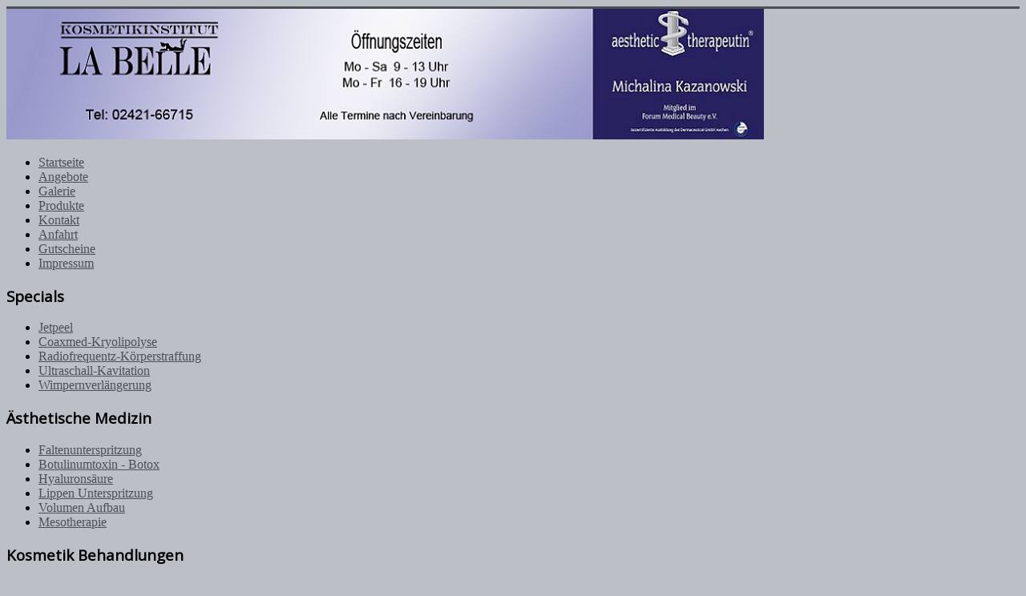

--- FILE ---
content_type: text/html; charset=utf-8
request_url: https://la-belle-dueren.de/index.php/cellulite1
body_size: 37984
content:
<!DOCTYPE html>
<html lang="de-de" dir="ltr">
<head>
	<meta name="viewport" content="width=device-width, initial-scale=1.0" />
		<meta charset="utf-8" />
	<base href="https://la-belle-dueren.de/index.php/cellulite1" />
	<meta name="author" content="Super User" />
	<meta name="description" content="La Belle Kosmetikinstitut für estetische Therapie Parkstr. 5a 52355 Düren E-mail. Öffnungszeiten: Montag - Freitag 09.00 - 12.30 Uhr 16.00 - 19.30 Uhr und nach Vereinbarung" />
	<meta name="generator" content="Joomla! - Open Source Content Management" />
	<title>Cellulite</title>
	<link href="/templates/protostar/favicon.ico" rel="shortcut icon" type="image/vnd.microsoft.icon" />
	<link href="/templates/protostar/css/template.css?469b566f32c11af5c3f2bbd12ba9f0c3" rel="stylesheet" />
	<link href="//fonts.googleapis.com/css?family=Open+Sans" rel="stylesheet" />
	<link href="/media/com_acymailing/css/module_default.css?v=1494092612" rel="stylesheet" />
	<link href="/modules/mod_showplus/css/slideshow.min.css" rel="stylesheet" />
	<style>

	h1, h2, h3, h4, h5, h6, .site-title {
		font-family: 'Open Sans', sans-serif;
	}
	body.site {
		border-top: 3px solid #4c5052;
		background-color: #bbc0c6;
	}
	a {
		color: #4c5052;
	}
	.nav-list > .active > a,
	.nav-list > .active > a:hover,
	.dropdown-menu li > a:hover,
	.dropdown-menu .active > a,
	.dropdown-menu .active > a:hover,
	.nav-pills > .active > a,
	.nav-pills > .active > a:hover,
	.btn-primary {
		background: #4c5052;
	}#showplus_images_sampledata_Banner { border-width:0px; border-style:none; height:186px; width:700px; }
#showplus_images_sampledata_Banner .showplus, .showplus-images { height:186px; width:700px; }

	</style>
	<script src="/media/jui/js/jquery.min.js"></script>
	<script src="/media/jui/js/jquery-noconflict.js"></script>
	<script src="/media/jui/js/jquery-migrate.min.js"></script>
	<script src="/media/system/js/caption.js"></script>
	<script src="/media/jui/js/bootstrap.min.js"></script>
	<script src="/templates/protostar/js/template.js?469b566f32c11af5c3f2bbd12ba9f0c3"></script>
	<script src="/media/com_acymailing/js/acymailing_module.js?v=550" async></script>
	<script src="/media/system/js/mootools-core.js"></script>
	<script src="/media/system/js/core.js"></script>
	<script src="/media/system/js/mootools-more.js"></script>
	<script src="/modules/mod_showplus/js/slideshow.min.js"></script>
	<script>
jQuery(window).on('load',  function() {
				new JCaption('img.caption');
			});jQuery(function($){ $(".hasTooltip").tooltip({"html": true,"container": "body"}); });	if(typeof acymailing == 'undefined'){
					var acymailing = Array();
				}
				acymailing['NAMECAPTION'] = 'Name';
				acymailing['NAME_MISSING'] = 'Bitte Namen eingeben';
				acymailing['EMAILCAPTION'] = 'E-Mail';
				acymailing['VALID_EMAIL'] = 'Bitte eine gültige E-Mail Adresse eingeben';
				acymailing['ACCEPT_TERMS'] = 'Bitte die Nutzungsbedingungen lesen';
				acymailing['CAPTCHA_MISSING'] = 'Bitte geben Sie den Sicherheitscode wie im Bild angezeigt ein';
				acymailing['NO_LIST_SELECTED'] = 'Wählen Sie bitte die Listen aus, die Sie abonnieren möchten';
		window.addEvent("load", function () { new Slideshow(document.id("showplus_images_sampledata_Banner").removeClass("showplus-noscript").getElement("div"), {"\/images\/sampledata\/Banner\/A Fertig Wimpern.jpg":{"caption":false,"href":"javascript:void(0);"},"\/images\/sampledata\/Banner\/A fertig JetPeel.jpg":{"caption":false,"href":"javascript:void(0);"},"\/images\/sampledata\/Banner\/Bodywrap2.png":{"caption":false,"href":"javascript:void(0);"},"\/images\/sampledata\/Banner\/Fertig Kryolipolyse 1.jpg":{"caption":false,"href":"javascript:void(0);"},"\/images\/sampledata\/Banner\/Fertig Mesotherapie C 72dpi OP.jpg":{"caption":false,"href":"javascript:void(0);"},"\/images\/sampledata\/Banner\/Needling2.png":{"caption":false,"href":"javascript:void(0);"}}, Object.append({"width":700,"height":186,"thumbsize":[60,40],"captions":true,"controller":false,"delay":3000,"duration":800,"overlay":false,"transition":"linear","loader":true}, {classes:["showplus"],replace:[/\/([^\/]+)$/, "/thumbs/$1"]})); });window.setInterval(function(){var r;try{r=window.XMLHttpRequest?new XMLHttpRequest():new ActiveXObject("Microsoft.XMLHTTP")}catch(e){}if(r){r.open("GET","/index.php?option=com_ajax&format=json",true);r.send(null)}},840000);
	</script>
	<!--[if lt IE 8]><link rel="stylesheet" href="/modules/mod_showplus/css/slideshow.ie7.css" type="text/css" /><![endif]-->

	<!--[if lt IE 9]><script src="/media/jui/js/html5.js"></script><![endif]-->
</head>
<body class="site com_content view-article no-layout no-task itemid-213">
	<!-- Body -->
	<div class="body">
		<div class="container">
			<!-- Header -->
			<header class="header" role="banner">
				<div class="header-inner clearfix">
					<a class="brand pull-left" href="/">
						<img src="https://la-belle-dueren.de/images/banners/Banner2fertig.png" alt="Kosmetik Institut La Belle" />											</a>
					<div class="header-search pull-right">
						
					</div>
				</div>
			</header>
								<div class="moduletable_menu">
						<ul class="nav menu nav-pills">
<li class="item-101 default"><a href="/index.php" >Startseite</a></li><li class="item-157"><a href="/index.php/angebote" >Angebote</a></li><li class="item-166"><a href="/index.php/galerie" >Galerie</a></li><li class="item-167"><a href="/index.php/produkte" >Produkte</a></li><li class="item-103"><a href="/index.php/kontakt" >Kontakt</a></li><li class="item-226"><a href="/index.php/anfahrt" >Anfahrt</a></li><li class="item-240"><a href="/index.php/gutscheine1" >Gutscheine</a></li><li class="item-104"><a href="/index.php/impressum" >Impressum</a></li></ul>
		</div>
	
			<div class="row-fluid">
									<!-- Begin Sidebar -->
					<div id="sidebar" class="span3">
						<div class="sidebar-nav">
									<div class="moduletable">
							<h3>Specials</h3>
						<ul class="nav menu">
<li class="item-236"><a href="/index.php/jetpeel2" >Jetpeel</a></li><li class="item-239"><a href="/index.php/coaxmed-kryolipolyse" >Coaxmed-Kryolipolyse</a></li><li class="item-253"><a href="/index.php/radiofrequentz-koerperstraffung" >Radiofrequentz-Körperstraffung</a></li><li class="item-254"><a href="/index.php/ultraschall-kavitation" >Ultraschall-Kavitation</a></li><li class="item-270"><a href="/index.php/wimpernverlaengerung" >Wimpernverlängerung</a></li></ul>
		</div>
			<div class="moduletable">
							<h3>Ästhetische Medizin </h3>
						<ul class="nav menu">
<li class="item-169"><a href="/index.php/faltenunterspritzung" >Faltenunterspritzung</a></li><li class="item-170"><a href="/index.php/botulinumtoxin-botox" >Botulinumtoxin - Botox</a></li><li class="item-171"><a href="/index.php/hyaluronsaeure" >Hyaluronsäure</a></li><li class="item-172"><a href="/index.php/lippen-unterspritzung" >Lippen Unterspritzung</a></li><li class="item-173"><a href="/index.php/volumen-aufbau" >Volumen Aufbau</a></li><li class="item-174"><a href="/index.php/mesotherapie" >Mesotherapie</a></li></ul>
		</div>
			<div class="moduletable">
							<h3>Kosmetik Behandlungen</h3>
						<ul class="nav menu">
<li class="item-175"><a href="/index.php/basis" >Basis</a></li><li class="item-176"><a href="/index.php/maria-galland" >Maria Galland</a></li><li class="item-177"><a href="/index.php/xylogic-retix-c" >Xylogic RETIX C</a></li><li class="item-204"><a href="/index.php/augen-spezial" >Augen Spezial</a></li><li class="item-178"><a href="/index.php/decollete" >Decollete / Büste</a></li><li class="item-179"><a href="/index.php/make-up" >Make up</a></li></ul>
		</div>
			<div class="moduletable">
							<h3>Ästhetik Kosmetik</h3>
						<ul class="nav menu">
<li class="item-180"><a href="/index.php/microneedling-derma-pen" >Microneedling / Derma Pen</a></li><li class="item-181"><a href="/index.php/nnm-mesopration" >NNM  Mesopration</a></li><li class="item-182"><a href="/index.php/carboxybehandlung" >Carboxybehandlung</a></li><li class="item-183"><a href="/index.php/fruchtsaeure-peelings" >Fruchtsäure Peelings</a></li><li class="item-205"><a href="/index.php/microdermabrasion" >Microdermabrasion</a></li><li class="item-206"><a href="/index.php/ultraschall" >Ultraschall</a></li><li class="item-207"><a href="/index.php/kavitation-peeling" >Kavitation Peeling</a></li><li class="item-184"><a href="/index.php/spm" >SPM</a></li><li class="item-185"><a href="/index.php/sooft-laser" >Sooft Laser</a></li><li class="item-186"><a href="/index.php/derminiologie" >Derminiologie*</a></li><li class="item-187"><a href="/index.php/acne" >Acne</a></li><li class="item-188"><a href="/index.php/couporose" >Couporose</a></li><li class="item-189"><a href="/index.php/rosazea" >Rosazea*</a></li><li class="item-190"><a href="/index.php/pigmentflecken" >Pigmentflecken*</a></li></ul>
		</div>
			<div class="moduletable">
							<h3>Körperbehandlungen </h3>
						<ul class="nav menu">
<li class="item-208"><a href="/index.php/massagen" >Massagen</a></li><li class="item-209"><a href="/index.php/verwoehnpakete-fuer-sie-ihn" >Verwöhnpakete für Sie &amp; Ihn*</a></li><li class="item-210"><a href="/index.php/hand-nagelpflege" >Hand &amp; Nagelpflege</a></li><li class="item-211"><a href="/index.php/fusspflege" >Fußpflege</a></li><li class="item-212"><a href="/index.php/depilation-waxing-1" >Depilation &amp; Waxing*</a></li><li class="item-213 current active"><a href="/index.php/cellulite1" >Cellulite</a></li><li class="item-214"><a href="/index.php/body-wraping1" >Body Wraping</a></li><li class="item-215"><a href="/index.php/slide-styler" >Slide Styler</a></li><li class="item-216"><a href="/index.php/oberarme" >Oberarme</a></li><li class="item-217"><a href="/index.php/narben" >Narben</a></li><li class="item-218"><a href="/index.php/schwangerschaftsstreifen" >Schwangerschaftsstreifen</a></li><li class="item-219"><a href="/index.php/derminologie-koerper" >Derminologie Körper</a></li><li class="item-220"><a href="/index.php/haarausfall" >Haarausfall</a></li></ul>
		</div>
			<div class="moduletable">
							<h3>Männerbeauty</h3>
						<ul class="nav menu">
<li class="item-233"><a href="/index.php/unterspritzen" >Unterspritzen</a></li><li class="item-235"><a href="/index.php/haarausfall2" >Haarausfall</a></li><li class="item-222"><a href="/index.php/depilation" >Depilation</a></li><li class="item-252"><a href="/index.php/pflegepakete" >Pflegepakete</a></li></ul>
		</div>
			<div class="moduletable">
							<h3>Folgen Sie uns auf</h3>
						

<div class="custom"  >
	<p><a title="Kosmetikinstitu La Belle" href="https://www.facebook.com/pages/Kosmetikinstitut-Labelle/1407532049477340?fref=ts" rel="alternate"><img src="/images/bilder/facebook.png" alt="" /></a></p></div>
		</div>
			<div class="moduletable">
							<h3>Login Form</h3>
						<form action="/index.php/cellulite1" method="post" id="login-form" class="form-inline">
		<div class="userdata">
		<div id="form-login-username" class="control-group">
			<div class="controls">
									<div class="input-prepend">
						<span class="add-on">
							<span class="icon-user hasTooltip" title="Benutzername"></span>
							<label for="modlgn-username" class="element-invisible">Benutzername</label>
						</span>
						<input id="modlgn-username" type="text" name="username" class="input-small" tabindex="0" size="18" placeholder="Benutzername" />
					</div>
							</div>
		</div>
		<div id="form-login-password" class="control-group">
			<div class="controls">
									<div class="input-prepend">
						<span class="add-on">
							<span class="icon-lock hasTooltip" title="Passwort">
							</span>
								<label for="modlgn-passwd" class="element-invisible">Passwort							</label>
						</span>
						<input id="modlgn-passwd" type="password" name="password" class="input-small" tabindex="0" size="18" placeholder="Passwort" />
					</div>
							</div>
		</div>
						<div id="form-login-remember" class="control-group checkbox">
			<label for="modlgn-remember" class="control-label">Angemeldet bleiben</label> <input id="modlgn-remember" type="checkbox" name="remember" class="inputbox" value="yes"/>
		</div>
				<div id="form-login-submit" class="control-group">
			<div class="controls">
				<button type="submit" tabindex="0" name="Submit" class="btn btn-primary">Anmelden</button>
			</div>
		</div>
					<ul class="unstyled">
							<li>
					<a href="/index.php/component/users/?view=remind">
					Benutzername vergessen?</a>
				</li>
				<li>
					<a href="/index.php/component/users/?view=reset">
					Passwort vergessen?</a>
				</li>
			</ul>
		<input type="hidden" name="option" value="com_users" />
		<input type="hidden" name="task" value="user.login" />
		<input type="hidden" name="return" value="aHR0cHM6Ly9sYS1iZWxsZS1kdWVyZW4uZGUvaW5kZXgucGhwL2NlbGx1bGl0ZTE=" />
		<input type="hidden" name="ca47d92e7325a59c79483b4b424f9fee" value="1" />	</div>
	</form>
		</div>
	
						</div>
					</div>
					<!-- End Sidebar -->
								<main id="content" role="main" class="span9">
					<!-- Begin Content -->
							<div class="moduletable">
						

<div class="custom"  >
	</div>
		</div>
			<div class="moduletable">
						<div id="showplus_images_sampledata_Banner" class="showplus-noscript showplus-center"><div class="showplus"><ul class="showplus-images"><li><img src="/images/sampledata/Banner/A Fertig Wimpern.jpg" alt="" /></li><li><img src="/images/sampledata/Banner/A fertig JetPeel.jpg" alt="" /></li><li><img src="/images/sampledata/Banner/Bodywrap2.png" alt="" /></li><li><img src="/images/sampledata/Banner/Fertig Kryolipolyse 1.jpg" alt="" /></li><li><img src="/images/sampledata/Banner/Fertig Mesotherapie C 72dpi OP.jpg" alt="" /></li><li><img src="/images/sampledata/Banner/Needling2.png" alt="" /></li></ul></div></div>		</div>
	
					<div id="system-message-container">
	</div>

					<div class="item-page" itemscope itemtype="https://schema.org/Article">
	<meta itemprop="inLanguage" content="de-DE" />
	
		
						
	
	
				
								<div itemprop="articleBody">
		<p> </p>
<p><strong> </strong></p>
<p><span style="font-size: 12pt; color: #800080;"><strong> Cellulite Behandlung</strong><strong> (DCB<sup>®</sup>) nach Rudolf Weyergans</strong> </span><br /> <strong><br /> <br /> </strong></p>
<p><span style="color: #800080; font-size: 14pt;"><strong>Was ist Cellulite?</strong></span></p>
<p> </p>
<p>Orangenhaut <a href="http://de.wikipedia.org/wiki/Cellulite">Cellulite</a>: Es handelt sich um eine Veränderung des Bindegewebes, die dazu führt, dass sich deutlich sichtbare Beulen und Dellen an der Hautoberfläche zeigen können. Während davon ausgegangen wird, dass ca. 95% der Frauen unter Cellulite leiden, tritt das Problem  bei Männern  seltener auf. Das liegt an der unterschiedlichen Anordnung der Zellen im Unterhautfettgewebe bei Männern und Frauen. <br /> <a href="http://www.freundin.de/beauty-anti-cellulite-cellulite-ursachen-von-cellulite-148003.html">Ursachen </a>für das Auftreten von  Orangenhaut sind neben der hormonellen Veranlagung zu einer Bindegewebsschwäche auch Übergewicht, falsche Ernährung und wenig Bewegung. Betroffene Hautpartien finden sich überall dort, wo der Körper Fettpolster bildet. Besonders die Oberschenkel und das Gesäß sind von der Orangenhaut betroffen, aber stellenweise auch der Bauch und die Oberarme Daher ist es wichtig, rechtzeitig und konsequent gegen das Problem vorzugehen.</p>
<p> </p>
<p><span style="font-size: 10pt; color: #800080;"> <strong>Die Cellulite Stadien:</strong></span></p>
<p> </p>
<p><a href="http://www.fitforfun.de/beauty-wellness/haut-haare/po-special/cellulite/berg-und-talfahrt_aid_1353.html"><strong>Stadium 1</strong></a> wird als die leichteste Ausprägungsstufe verstanden und zeichnet sich dadurch aus, dass die Cellulite oberflächlich nicht sichtbar ist, sondern nur durch das Zusammenkneifen der Haut sichtbar gemacht werden kann. <br /> <br /> <strong>In Stufe 2</strong>, der mittleren Ausprägung, ist die Cellulite sichtbar, wenn die betroffene Person seitlich steht oder die entsprechenden Hautpartien zusammengedrückt werden – etwa im Sitzen. Ist die Haut entspannt (zum Beispiel im Liegen) ist die Orangenhaut dagegen nicht zu erkennen. <br /> <br /> <strong>In Stufe 3</strong>, der stärksten Ausprägung ist die Cellulite sowohl im Stehen als auch <a href="http://www.freundin.de/beauty-anti-cellulite-cellulite-die-schweregrade-von-cellulite-164425.html">im Liegen </a>deutlich sichtbar. Insbesondere die Stufe 3 ist für die Betroffenen meist sehr unangenehm.</p>
<p> </p>
<p> <span style="color: #800080;"><strong>Die wichtigsten Empfehlungen, damit Sie Ihr Wunschgewicht erreichen und die Cellulite in den Griff bekommen können, sind:</strong> Weniger Fett und Kohlenhydrate</span></p>
<p>Eine <a href="http://www.freundin.de/ernaehrung-bei-cellulite-147979.html">fettarme Ernährung</a> trägt nicht nur dazu bei, dass Sie Ihr Gewicht reduzieren können, sondern hilft auch dabei, Fettpölsterchen an den entscheidenden Stellen (Oberschenkel, Gesäß, Bauch und Oberarme) abzubauen. Außerdem ergibt sich daraus im Allgemeinen ein besseres Hautbild und somit ein strafferes Bindegewebe. <br /> <br /> Insofern ist es sehr empfehlenswert, darauf zu achten, um gegen die ungeliebte Orangenhaut vorzugehen. Werfen Sie also beim nächsten Einkauf einen gezielten Blick auf den Fettgehalt bestimmter Lebensmittel und studieren Sie die Inhaltsangaben genau.</p>
<p><span style="color: #800080;"><strong>Gesundes  Abnehmen</strong></span></p>
<p><a href="http://de.wikipedia.org/wiki/Kohlenhydrate">Kohlenhydrate</a> sind für den Körper wichtig. Wenn Sie Ihre Ernährung aber so umstellen, dass Sie Kohlenhydrate teilweise durch Gemüse, Obst und andere Lebensmittel ersetzen, trägt dies ebenfalls zu einer Gewichtsabnahme und zu einer gesunden Ernährung bei. Oft ist der Ausprägungsgrad der Cellulite bei schlanken Menschen niedriger als bei übergewichtigen Menschen.<br /> <br /> Ein schlanker und körperlich fitter Mensch hat daher bessere Chancen, durch zusätzliche Cellulite-Behandlungen wie Lymphdrainagen und Anti-Cellulite-Cremes hervorragende Ergebnisse zu erreichen und das Problem für immer loszuwerden.</p>
<p><strong>Cellulite Ernährungstipps</strong></p>
<p>Insbesondere auf <a href="http://www.uebersaeuerung.net/cellulite/">Fleisch- und Wurstwaren</a>, die von Natur aus viel Fett enthalten (z.B. Braten, Gulasch), und auf mit viel Fett zubereiteten Nahrungsmitteln (z.B. Hamburger, Bratwurst) sollten Sie daher verzichten.<br /> <br /> Wohlschmeckende Süßigkeiten sind nicht nur echte Kalorienbomben, sondern enthalten vor allem auch viel Zucker. Wenn Sie doch hin und wieder das Verlangen danach überkommt, greifen Sie nach Möglichkeit lieber zu frischem Obst und anderen gesunden Alternativen. Sie werden schnell feststellen, dass es für Ihren Körper und gegen die Cellulite eine wirkungsvolle Maßnahme ist.  </p>
<p><strong>Wichtig: Viel Trinken </strong></p>
<p>Achten Sie darauf, jeden Tag ausreichend Flüssigkeit zu sich zu nehmen. Gegen Cellulite hilft dies insofern, als dass die Flüssigkeit dafür sorgt, dass die Haut weniger nach innen fällt und damit die unschönen Dellen weniger sichtbar sind. Hauptsächlich geht es darum, den Stoffwechsel und die Fettverbrennung anzukurbeln.<br /> <br /> Trinken Sie hauptsächlich Wasser, Tee und verdünnte Schorlen, da diese wenig Kalorien enthalten u. somit nicht nur gesund sind, sondern auch während einer Diät bedenkenlos in Mengen getrunken werden können. <a href="http://www.kosmetik.org/cellulite/ernaehrung/cellulite-und-alkohol">Alkohol</a> ist nur zu besonderen Anlässen und in kleineren Mengen empfehlenswert.</p>
<p> </p>
<p><span style="font-size: 12pt; color: #800080;"><strong>Sinnvoller Behandlungsmethoden:</strong></span></p>
<p><span style="color: #800080;"> </span></p>
<p><span style="color: #800080;"><strong>Carboxytherapie- die wirkungsvollste Methode bei lokalen</strong></span></p>
<p>Fetteinsammlung   und   Cellulite Behandlung</p>
<p>Unsere Fettzellen sind sehr empfindlich auf CO2-Injektion, deshalb ist die Carboxytherapie eine hervorragende Alternative zur Fettabsaugung ohne Komplikationen.<br /> Es verbindet die mechanische und chemische Wirkung der Zerstörung von Fettzellen. Die Behandlung führt zu einer Verringerung der Anzahl der Fettzellen und formt unsere Silhouette. Das injizierte CO2 stimuliert die Kollagen-Synthese und führt zu erhöhten Blutflüsse, Beseitigung vom Lympfstau, verbessert den Stoffwechsel und Ausscheidung des freien Fettes. Dieses Verfahren führt zu einer Verringerung der Fettzellen, Glättung der Hautoberfläche und beseitigt optisch das Erscheinungsbild von "Orangenhaut".</p>
<p><br /> Behandlungszyklus: <br /> Cellulite Behandlung je 7 Tage (ca. 10-15 Behandlungen) <br /> Abbau vom Körperfett 2-3 Behandlungen pro Woche (ca. 12 Behandlungen)</p>
<p><strong> </strong></p>
<p><span style="font-size: 12pt; color: #800080;"><strong>NNM Mesotherapie</strong></span></p>
<p><strong>Eine neue Behandlung, genannt Nadelfreie Mesotherapie NNM! (No-Needle Mesotherapy</strong>!),</p>
<p>Verwendet speziell entwickelte Impulse elektrischer Energie zusammen mit Laserlicht um das betroffene Gewebe zu behandeln. Die Behandlung basiert auf der neuesten Technik, genannt Aquaphorese!, die spezielle elektrische Wellenformen anwendet, um den natürlichen physiologischen Prozess im Gewebe wieder zu aktivieren, der durch seine reduzierte Funktion zur Entstehung der Cellulite beigetragen hat. Dies beinhaltet die Intensivierung der Mikrozirkulation, Lymphdrainage und erhöhter Blutzirkulation.</p>
<p> </p>
<p><strong>Wirkungen der No-Needle Mesotherapy™ Anti-Cellulitis Behandlung </strong></p>
<p><strong>Die NNM Anti-Cellulitis Behandlung fördert: </strong></p>
<ul>
<li>Aktivierung der Makrophagen (große Zellen verantwortlich für das Aufspüren und Zerstören von Bakterien und anderen fremden Stoffen im Körper)</li>
<li>Erhöht die Aktivität der Fibroblasten (Verbindungszellen, die die Synthese von Kollagen im Gewebe unterstützen)</li>
<li>Verbesserung des Metabolismus in der Epidermis und der Dermis</li>
<li>Verstärkung der Sauerstoffversorgung im Gewebe</li>
<li>Höhere Fettverwertung</li>
<li>Bessere Nährstoffversorgung der Zellen</li>
<li>Aktivierung, Stimulierung und Stärkung der Muskelfasern</li>
<li>Beschleunigung der Mikrozirkulationsprozesse</li>
<li>Verbesserung des Stoffwechsels und Steigerung der Energieleistung in den behandelten Bereichen</li>
<li>Verstärkung der Lymphdrainage und Ausleitung der Abfallprodukte im behandelten Gebiet</li>
<li>Reduzierung von Oedemen</li>
</ul>
<p>                 Cellulitis Gewebe                          Gesundes Gewebe</p>
<p> </p>
<p> </p>
<p>Jede Behandlungssitzung dauert etwa 30 Minuten.</p>
<p>Dabei wird eine Serie von 8-10 Sitzungen benötigt um Ergebnisse zu erzielen.</p>
<p>In Abhängigkeit von der Stärke der Cellulite sind bereits nach 5 oder 6 Behandlungen erste Ergebnisse zu sehen.</p>
<p> </p>
<p> <strong>No-Needle Mesotherapy™, DAVOR &amp; DANACH Fotos </strong></p>
<p>58 Jahre nach 10 Behandlungen</p>
<p>38 Jahre nach 5Behandlungen</p>
<p> </p>
<p>Durchschnittliche Behandlungsdauer ca. 30 Minuten</p>
<p> </p>
<p>56 Jahre nach 10 Behandlungen</p>
<p><span style="font-size: 12pt; color: #800080;"><strong>FETTLIPOLISE</strong></span></p>
<p>Non-invasive Fettauflösung ist eine innovative Alternative zur Fettwegspritze. NNM verwendet speziell elektrisch energetische Pulse, die das Gewebe auflockern. Es wird gezielt zur Auflösung von lokalen Fettpölsterchen eingesetzt. Zusätzlich zur Fettreduktion, Schwangerschaftsstreifen und Cellulitereduktion kann die Behandlung auch die Hautelastizität verbessern und die Kollagenproduktion erhöhen.</p>
<p>Die Nadelfreie Mesotherapie verwendet ein modernes aktives Wirkstoffgemisch mit erhöhter Eindringung. Aktive Hauptwerkstoffe sind in diesem Fall <strong>Phosphatidylcholine</strong>. Dabei handelt es sich um Phospholipide, die sich aus Fettsäuren, Glycerin, Phosphorsäure und Cholin zusammensetzen. Phosphatidylcholine sind Bestandteile der Zellmembran menschlicher, tierischer und pflanzlicher Organismen. Phosphatidylcholine sind auch aus den Sojabohnen gewonnen. Diese chemische Verbindungen lösen die unerwünschte Fettzellen auf.</p>
<p>Mehrfache Applikationen von Werkstoffen basieren auf der non-invasiven transdermalen Einwirkung unter Verwendung der patentierten Aquaphorese.</p>
<p>Aquaphorese basiert auf synergetische Effekte von:</p>
<ul>
<li>Laserstimulation</li>
<li>Effekt von aktiven Substanzen im tiefen Gewebe</li>
<li>Muskelstimulation und Lymphstimulation.</li>
</ul>
<p>Die nadelfreie Mesotherapie ist die kompletteste nicht invasive Lösung, die der Herausforderung zur Behandlung von Unterhautfett begegnet. Die Behandlungen sind schmerzfrei, es entstehen keine Verletzungen, keine Erythem und es besteht auch keine Gefahr für allergische Reaktionen. Diese Behandlung ist vor allem fettleibigen Personen zu empfehlen, weil es schnell und gefahrlos exzessives Fettgewebe auflöst.</p>
<p>Die Effekte der NNM Therapie bei Fettauflösung sind wissenschaftlich nachgewiesen. Die Experten sind in voller Übereinstimmung, wenn es um Wirksamkeitsgrad und Sicherheit der NNM Therapie geht.      </p>
<p>Jede Behandlungssitzung dauert etwa 30 Minuten. /pro Zone</p>
<p>Dabei wird eine Serie von 8-10 Sitzungen benötigt um Ergebnisse zu erzielen.</p>
<p><strong>PREISE/EURO</strong><strong> :</strong></p>
<p> </p>
<p><strong>Strafende gegen Celluliten wirkende Behandlung:</strong><strong>         </strong>Abo 10 Behandlungen</p>
<p>Arme                                                                     69€                           590€</p>
<p>Bauch                                                                     69€                           590€</p>
<p>Oberschenkel/vorne oder hinten/                69€                           590€</p>
<p> </p>
<p><strong>Reduktion des Fettgewebes</strong>:</p>
<p>Bauch                                                                   69€                             590€</p>
<p>Oberarme                                                             69€                             590€</p>
<p>Rücken                                                                 69€                             590€</p>
<p>Oberschenkel                                                    69€                             590€</p>
<p>Hinterbacken                                                       69€                             590€</p>
<p>Kinn/Hals                                                             49€                            390€  </p>
<p> </p>
<p><strong> </strong></p>
<p><span style="font-size: 12pt; color: #800080;"><strong>Microneedling / Derma Roller / </strong><strong>mit Wirkstoff Cocktail</strong></span></p>
<p><strong> </strong></p>
<p><span style="font-size: 12pt; color: #800080;"><strong>Body Wrapping</strong></span></p>
<p><strong>Silhouetten-Shaping </strong> Als patentierte Kombination aus Aroma- und Kompressionstherapie werden beim Body Wrapping betroffene Hautstellen zunächst mit einem anregenden Präparat der –original- Zimt Creme versorgt und danach mit einer effektiven Folientechnik eingewickelt.  Ziel der Anwendung soll die Unterstützung der Durchblutung des Gewebes sein.<br /> <br /> Das Body Wrapping wird vor allem bei Cellulite-Behandlungen eingesetzt. Lassen auch Sie Ihre Problemzonen an Bauch, Taille, Oberschenkeln, Oberarmen, Hüfte und Waden behandeln.</p>
<p>Der Mix aus Wickeltechnik und der Wärme beeinflusst die Durchblutung, wodurch die Lymphkapillare geöffnet werden. Lymphe und Schlacke – nehmen die Lymphgefäße auf und geben sie zum Ausscheiden in den venösen Blutkreislauf ab. Der positive Effekt ist eine intensive Entschlackung des Unterhautfettgewebes. Body Wrapping empfiehlt sich zur Anwendung bei den herkömmlichen Problemzonen: Bauch, Taille, Oberschenkel und Oberarme sowie Hüfte und Waden.</p>
<p>Um die gewünschten Effekte zu erzielen, empfehle ich eine     4-Wochen Kur mit zehn Body Wrapping Anwendungen.</p>
<p>Eine Behandlung dauert ungefähr eine Stunde.</p>
<p><strong>PREISE</strong></p>
<p>1Behandlung 49€       Kur 10 Behandlungen 400€</p>
<p><strong> </strong></p>
<p><span style="font-size: 12pt; color: #800080;"><strong>SLIDE STYLER</strong><strong>- die wohlfühl Lymphdrainage sanft und effektiv</strong></span></p>
<p><strong> </strong></p>
<p>Der Slide-Styler ist ein Behandlungsgerät, das die mechanische Lymphdrainage mit Hilfe modernster Technik vollautomatisch durchführt.</p>
<p>Das Gewebe wird in rhythmischen Wellen lückenlos entschlackt bei geschwollenen Füße und Beine. Auch Schwellungen und Ödeme lassen sich wirkungsvoll abbauen. Nach der Anwendung fühlen sich die Beine gleich viel leichter an.</p>
<p>Sie sind besser durchblutet, und die Haut an Oberschenkeln und Po ist spürbar fester.</p>
<p> </p>
<p>Anwendungsgebiete:  </p>
<p> </p>
<p>                                                                                                                            Umfangreduzierung von Problemzonen des Körpers, speziell an Bauch, Gesäß und Oberschenkeln</p>
<p>Zur Straffung von Schwachen Bauch, Gesäß,Oberschenkel Oberarmgewebe.</p>
<p>Unersetzbar als Kombianwendung bei der Fettzellentleerung</p>
<p>Zur Prophylaxe venöser Erkrankungen In der Vor- und Nachsorge bei Operationen oder plastischen Eingriffen</p>
<p>Zur Aktivierung des Dickdarms Lymphdrainage an den Oberschenkeln und Schlankheitstherapie Oberarme</p>
<p><strong> </strong></p>
<p>Eine Behandlung dauert durchschnittlich 30 Minuten PREISE  </p>
<p>für eine Behandlung 35€   Kur 10 Behandlungen 300€</p>
<p> </p>
<p><strong> </strong></p>
<p><span style="font-size: 12pt; color: #800080;"><strong>Dermionologlie -</strong><strong> Body Konzept für eine straffe Haut</strong></span></p>
<p>                                   an Oberschenkel, Bauch und Po!</p>
<p><br /> Cellu Care - eine neue Behandlungsmethode gegen Übersäuerung.<br /> Es ist eine neue Behandlungsmethode im Kampf gegen Verschlackung, Übersäuerung, Cellulite und schlaffer Haut, - die Cellu Care. Das überraschende: hierbei wird die Haut von außen mit Ionen versorgt, die subkutan Säuren binden-, die Collagenbildung erhöhen- und das Gewebe straffen können. Das Ziel ist es, die Säuren mit negativ geladenen Ionen zu binden, zu neutralisieren und über die Harnwege auszuscheiden</p>
<p> </p>
<p>Das ganze dauert nur 30 Minuten und man liegt dabei entspannt und entkleidet in einer Art Zelt, ähnlich einem riesigen Spezialbeutel. Die Ionen werden in dem beigestellten "Cellu - Care" - Gerät automatisch aus Luft und Elektrizität hergestellt und strömen über einen Schlauch ganz von selbst auf die Haut.</p>
<p><strong> </strong></p>
<p>Hintergrundwissen zum Thema Cellu Care, Säuren und Basen und warum straffe Haut keinZufall ist! <a href="http://la-belle-dueren.de/seite_23.html">mehr..HYPERLINK "http://la-belle-dueren.de/seite_23.html".</a></p>
<p> </p>
<p>1-ner Behandlung                                             38 €<br /> 10er Kurbehandlung                                       330 €</p>
<p><strong> </strong></p>
<p><strong> </strong></p>
<p><span style="font-size: 12pt; color: #800080;"><strong>Chinesische Schröpfmassage</strong><strong> – gegen Cellulite- Dellen an Po und Oberschenkeln</strong></span></p>
<p><span style="font-size: 12pt; color: #800080;"> </span></p>
<p>Intensive Anti - Cellulite-Massagen werden seit langem in der chinesischen Medizin verwendet. Diese Methode basiert auf der Massage mit Sauggummi – chinesisches Schröpfen genannt. Dabei werden durch spezielle Massagegriffe Verklebungen im Gewebe gelöst. Außerdem wird so die Blutzirkulation und der Lymphfluss verbessert. Ebenso hilft es bei der Beseitigung von Gift- und Abfallprodukten. Es ist eines der effektivsten Anti - Cellulitebehandlung.</p>
<p> </p>
<p> </p>
<p><span style="color: #800080; font-size: 12pt;"><strong>SPM   Saugpumpenmassage</strong></span></p>
<p>Die Anwendungen führen zu einer tiefgreifenden Aktivierung des Hautgewebes und einer deutlichen Verbesserung sämtlicher Stoffwechselvorgänge. Das Bindegewebe wird von innen heraus sichtbar gestrafft und dauerhaft gefestigt.<br /> <br /> Durch den Unterdruck dehnen sich die semipermeablen Zellwände so weit aus, dass sie ihren trägen Anteil an überschüssigen Schlackenstoffen und Fett ausleiten können. Dabei werden die Zellzwischenwände entlastet und entstaut. Durch die immer wiederkehrende Pulsation findet eine optimale Entlymphung statt und das kapilare Blutvolumen wird erhöht.</p>
<p><br /> <strong>SPM bewirkt: </strong></p>
<p><strong><br /> </strong>" Glättung der Haut<br /> " Anregung des Lymphflusses<br /> " Entschlackung des Gewebes<br /> " Verbesserung der Sauerstoffversorgung<br /> " Erhöhung des Blutflusses<br /> " Aktivierung des interzellularen Stoffwechsels<br /> " Fettreduktion<br /> " Gewebestraffung durch Anregung der Fibroplasten<br /> " Steigerung der Phagozyten<br /> " Entspannung der Muskulator Einsatzmöglichkeiten<br /> " Doppelkinn<br /> " Tränensäcke<br /> " Schwellungen<br /> " Cellulite<br /> " Reiterhosen<br /> " Fettpolster<br /> " Bindegewebeschwäche<br /> <br /> Behandlungsdauer 35 Min                 35 €</p>
<p> </p>	</div>

	
							</div>

					
<ul itemscope itemtype="https://schema.org/BreadcrumbList" class="breadcrumb">
			<li>
			Aktuelle Seite: &#160;
		</li>
	
				<li itemprop="itemListElement" itemscope itemtype="https://schema.org/ListItem">
									<a itemprop="item" href="/index.php" class="pathway"><span itemprop="name">Startseite</span></a>
				
									<span class="divider">
						<img src="/media/system/images/arrow.png" alt="" />					</span>
								<meta itemprop="position" content="1">
			</li>
					<li itemprop="itemListElement" itemscope itemtype="https://schema.org/ListItem" class="active">
				<span itemprop="name">
					Cellulite				</span>
				<meta itemprop="position" content="2">
			</li>
		</ul>
<div class="acymailing_module" id="acymailing_module_formAcymailing41331">
	<div class="acymailing_fulldiv" id="acymailing_fulldiv_formAcymailing41331"  >
		<form id="formAcymailing41331" action="/index.php/cellulite1" onsubmit="return submitacymailingform('optin','formAcymailing41331')" method="post" name="formAcymailing41331"  >
		<div class="acymailing_module_form" >
			<div class="acymailing_introtext">Newsletter bestellen:</div>			<table class="acymailing_form">
				<tr>
												<td class="acyfield_name acy_requiredField">
								<input id="user_name_formAcymailing41331"  onfocus="if(this.value == 'Name') this.value = '';" onblur="if(this.value=='') this.value='Name';" class="inputbox" type="text" name="user[name]" style="width:70%" value="Name" title="Name"/>
							</td> 							<td class="acyfield_email acy_requiredField">
								<input id="user_email_formAcymailing41331"  onfocus="if(this.value == 'E-Mail') this.value = '';" onblur="if(this.value=='') this.value='E-Mail';" class="inputbox" type="text" name="user[email]" style="width:70%" value="E-Mail" title="E-Mail"/>
							</td> 
					
					<td  class="acysubbuttons">
												<input class="button subbutton btn btn-primary" type="submit" value="Abonnieren" name="Submit" onclick="try{ return submitacymailingform('optin','formAcymailing41331'); }catch(err){alert('The form could not be submitted '+err);return false;}"/>
												<input class="button unsubbutton  btn btn-inverse" type="button" value="Abbestellen" name="Submit" onclick="return submitacymailingform('optout','formAcymailing41331')"/>
											</td>
				</tr>
			</table>
						<input type="hidden" name="ajax" value="0" />
			<input type="hidden" name="acy_source" value="module_93" />
			<input type="hidden" name="ctrl" value="sub"/>
			<input type="hidden" name="task" value="notask"/>
			<input type="hidden" name="redirect" value="https%3A%2F%2Fla-belle-dueren.de%2Findex.php%2Fcellulite1"/>
			<input type="hidden" name="redirectunsub" value="https%3A%2F%2Fla-belle-dueren.de%2Findex.php%2Fcellulite1"/>
			<input type="hidden" name="option" value="com_acymailing"/>
						<input type="hidden" name="hiddenlists" value="1"/>
			<input type="hidden" name="acyformname" value="formAcymailing41331" />
									</div>
		</form>
	</div>
	</div>

					<!-- End Content -->
				</main>
							</div>
		</div>
	</div>
	<!-- Footer -->
	<footer class="footer" role="contentinfo">
		<div class="container">
			<hr />
			
			<p class="pull-right">
				<a href="#" id="back-top">
					Nach oben				</a>
			</p>
			<p>
				&copy; 2026 Kosmetik Institut La Belle			</p>
		</div>
	</footer>
	
</body>
</html>
